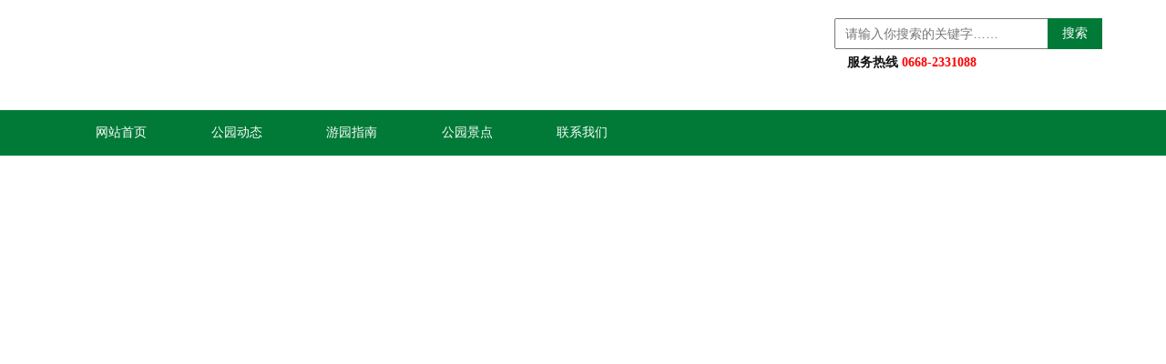

--- FILE ---
content_type: text/html;charset=utf-8
request_url: http://www.mmslgy.com/newsshow.php?pid=0&cid=4&id=1126
body_size: 3992
content:
<!DOCTYPE html PUBLIC "-//W3C//DTD XHTML 1.0 Transitional//EN" "http://www.w3.org/TR/xhtml1/DTD/xhtml1-transitional.dtd">
<html xmlns="http://www.w3.org/1999/xhtml">
<head>

<meta http-equiv="Content-Type" content="text/html; charset=utf-8" />
    <script src="js/jquery.js" type="text/javascript"></script>
    <script src="js/fenye.js" type="text/javascript"></script>
    <script src="js/common.js" type="text/javascript"></script>

 <style>
 	.newsContainer_text img{
 		/* width: 750px; */
 		margin: 0 auto;
 		display: block;
 	}
 </style>
<title>入园可观 - 公园景点 - 广东茂名森林公园</title>
<meta name="generator" content="" />
<meta name="author" content="广东茂名森林公园" />
<meta name="keywords" content="" />
<meta name="description" content="" />
<script language="javascript" type="text/javascript">
    //查看结果
    function geturl()
    {
     var url="http://www.baidu.com";
     window.open(url);
    }
    </script>

</head>
   <style>
        #container{
            width:1140px;
            margin:20px auto;
            margin-bottom: 40px;
        }
        #jindian{
            width:100%;
            height:50px;
            background-color: #017a37;
            color:#fff;
            padding:0 10px;
            margin-bottom: 20px;
        }
        #jindian img{
            display: inline-block;
            margin-top:15px;
        }
        #jindian p{
            font-size: 16px;;
            display: inline-block;
            font-weight: bold;
            vertical-align: top;
            margin-top:15px;
        }
        #content_box{
            width: 930px;
            margin:0 auto;
            text-align: center;
        }
        #content_box h2{
            font-size: 20px;
            padding-bottom: 20px;
        }
        #time{
            font-size: 12px;
            color: #8f8f80;
        }
        #content_box hr{
            margin: 20px 0;
        }
        #content_text{
            text-align: left;
            color: #585858;
            line-height:25px;
        }
        #content_text h4{
            font-size: 16px;
            padding: 5px 0;
        }
        #content_text img{
            width: 680px;
            margin:15px 125px;
        }
        #content_foot{
            text-align: left;
            font-size: 12px;
            color: #666666;
        }
        #content_foot a{
            color: #666666;
        }
        #share{
            float: right;
            display: inline-block;
            padding-right: 15px;
            height: 35px;
            line-height: 35px;
        }
        #share img{
            display: inline-block;
            width: 30px;
            border: 0;
        }
        #share span{
            vertical-align: top;
        }
    </style>
<body>
	<div class="wrap" id="wrap">
<!-- header-->
<link rel="stylesheet" href="css/base.css">
<link rel="stylesheet" href="css/common.css">
<link rel="stylesheet" href="css/style.css">
    <img src="images/top_02.png" width="100%">
    <div id="top" class="W_100">
        <div id="top_left" class="" style="width:613px;height:91px" >
            <img src="./images/logo.png" alt="logo"/ width=613 height=91>
        </div>
        <div id="top_right" class="" >
            <form action="search.php" method="post">
                <input type="text" id="shuru" name="keyword" placeholder="请输入你搜索的关键字……">
                <input type="submit" id="sousuo" value="搜索">
                
            </form>
			
			<p><b>服务热线&nbsp;<span style="color: red;">0668-2331088</span></b></p>
			
			
			 
						
						
        </div>
    </div>
<!--导航条-->

    <div id="nav_box">
        <div id="nav" class="nav">
		 
			
		 
            <ul>
			
			<li>
                    <a href="/">网站首页</a>
                </li>
				
				
				
				
				
				<li><a href="news.php?pid=2&cid=16">公园动态</a><ul class="sub_nav"> <li><a href="news.php?pid=2&cid=16">最新动态</a></ul></li><li><a href="news.php?pid=25&cid=68">游园指南</a><ul class="sub_nav"> <li><a href="aboutus.php?pid=71&cid=71">服务电话</a> <li><a href="aboutus.php?pid=72&cid=72">温馨提示</a> <li><a href="aboutus.php?pid=69&cid=69">景区导游图</a></ul></li><li><a href="listpic.php?pid=4&cid=4">公园景点</a><ul class="sub_nav"></ul></li><li><a href="aboutus.php?pid=23&cid=23">联系我们</a><ul class="sub_nav"></ul></li>				
				
				
				
				 
            </ul>
        </div>
    </div>
	<!--轮播图-->
    <div class=" Bslider">
        <ul class=" Bslider-main">
				 <li class=" Bslider-panel">
                <a href="#" target="_blank"><img alt="" title="" src="uploads/image/20220416/1650097510.jpg"></a>
            </li>
		  		 <li class=" Bslider-panel">
                <a href="" target="_blank"><img alt="" title="" src="uploads/image/20220416/1650090888.jpg"></a>
            </li>
		  		
             
        </ul>
        <div class=" Bslider-extra">
            <ul class=" Bslider-nav">
					   <li class="Bslider-item"></li>
		  		   <li class="Bslider-item"></li>
		                  
            </ul>
        </div>
    </div><!-- /header-->
 
		 
		
 
		
		
		    <div id="container">
        <div id="jindian">
            <img src="./images/home.png" alt=""/>
            <p>&nbsp;&gt;&nbsp;<span>公园景点</span>&gt;&nbsp;<span>正文</span></p>
        </div>
		
					
        <div id="content_box">
            <h2>入园可观</h2>
			
            <p id="time">发布时间：<span>2022-04-16 14:04:01</span>&nbsp;&nbsp;来源：<span><a target="_blank" href="" class="source"></a></span>&nbsp;&nbsp;浏览次数：<soan>7332</soan></p>
            <hr/>
            <div id="content_text" style="min-height:500px;">
                	   
	 
	 
	 
	 
	 
	 网站资料更新中...				
		 	</span>
					</div>
				</div>
				 
             
            <hr/>
           <div id="content_foot" style="    margin-top: 20px;">
		   
		    
				<a>下一篇：已经没有了</a>				 
		   
		   
		   
		   
		    
		   
		   
		   
		   
		   
		   
               
               <div id="share" class="jiathis_style_32x32"><span style="    float: left;">分享到：</span>
                   <!-- JiaThis Button BEGIN -->
 
	<a class="jiathis_button_qzone"></a>
	<a class="jiathis_button_tsina"></a>
	<a class="jiathis_button_tqq"></a>
	<a class="jiathis_button_weixin"></a>
	<a class="jiathis_button_renren"></a>
	<a href="http://www.jiathis.com/share?uid=1769623" class="jiathis jiathis_txt jtico jtico_jiathis" target="_blank"></a>
 
<script type="text/javascript">
var jiathis_config = {data_track_clickback:'true'};
</script>
<script type="text/javascript" src="http://v3.jiathis.com/code_mini/jia.js?uid=1352252916070100" charset="utf-8"></script>
<!-- JiaThis Button END -->
               </div>
			   
			   
			    
           </div>
        </div>
    </div>
		
		
		 
		
		
		
		

		
		
		
		
		
		
		
 <!-- /footer-->
﻿    <div id="footer">
        <div id="f_box">
            <div id="f_1">
                <h5>友情链接</h5>
				
				
					<a target="_blank" href="http://www.maoming.gov.cn">茂名市人民政府</a>&nbsp;
		<a target="_blank" href="http://lyj.maoming.gov.cn">茂名市林业局</a>&nbsp;
		<a target="_blank" href="https://www.gdf.gov.cn/">广东林业厅</a>&nbsp;
		<br><br>				
	<a >技术支持：广东长盈科技股份有限公司</a>			
				
				
				
				
				
               
            </div>
            <div id="f_2">
                <h5>联系方式</h5>
                <p>服务热线：0668-2331088</p>
				
                <p>邮编：525024</p>
                <p>地址：广东省茂名市西郊（茂南区公馆镇）</p>
				<p style="text-align:center"><a target="_blank" href="adminslgy/">后台管理</a></p>
				
            </div>
            <div id="f_3">
			
                <img src="./images/sao.png" alt="扫一扫关注我"/>
                <p>扫一扫关注我</p>
			
				
            </div>
			<div  style="margin-top:15px;margin-left:480px">
			<script type="text/javascript">document.write(unescape("%3Cspan id='_ideConac' %3E%3C/span%3E%3Cscript src='http://dcs.conac.cn/js/20/316/0000/40703349/CA203160000407033490001.js' type='text/javascript'%3E%3C/script%3E"));</script>
			</div>
			
        </div>
    </div><!-- /footer-->

	   </div>
	<script>
	
		var aTextImg = document.getElementById('wrap').getElementsByTagName('img');
		function picEnlarge(obj) {
                var imgH = obj.height; //获取图片的高度
                var imgW = obj.width; //获取图片的宽度
                if (obj.flag) {
                    //图片为正常状态,设置图片宽高为现在宽高的2倍
                    obj.height = imgH * 1.2;
                    obj.width = imgW * 1.2;
                } else {
                    //图片为放大状态,设置图片宽高为现在宽高的二分之一
                    obj.height = imgH / 1.2;
                    obj.width = imgW / 1.2;
                }
        }
		for (var i = 0; i < aTextImg.length; i++) {
                aTextImg[i].index = i;
                aTextImg[i].flag = true;
                aTextImg[i].onclick = function () {
                    picEnlarge(this);
                    this.flag = !this.flag;
            }
        }
	
</script>
</body>
</html>

--- FILE ---
content_type: text/css
request_url: http://www.mmslgy.com/css/base.css
body_size: 366
content:
* {
  margin: 0;
  padding: 0;
}
a {
  text-decoration: none;
}
li {
  list-style: none;
}
img {
  border: none;
}
html {
  font-family: "微软雅黑", "Microsoft YaHei";
}
body {
  margin: 0;
  padding: 0;
  color: #111;
  position: relative;
  /* background: #ffffff url(../img/index_bg.jpg) no-repeat center fixed; */
  /* background-size: 100% 100%; */
}

--- FILE ---
content_type: text/css
request_url: http://www.mmslgy.com/css/common.css
body_size: 1567
content:
*{
    font-size: 14px;
    margin: 0;
    padding: 0;
}
body{
    min-width: 1200px;
    max-width:1920px;
    margin:0 auto;
}
a{
    text-decoration: none;
}
.w_100{  width:100%;  }
#top{
    padding: 10px 0;
    min-height: 75px;
    width: 1140px;
    margin: 0 auto;
}
#top_left{
    display: inline-block;
    /*width: 450px;*/
	padding-bottom:10px
}

#top_left img{
    margin-bottom: 2%;
    width: 100%;
    min-width: 613px;
}
#top_right{
    display: inline-block;
    float: right;
    position: relative;
}
#shuru{
    position: absolute;
    right:55px;
    top:10px;
    color: #000;
    height:30px;
    width:225px;
    padding-left: 10px;
}
#sousuo{
    background-color:#017a37;
    color:#fff;
    position: absolute;
    right:0;
    top:10px;
    border:0;
    height:34px;
    width:60px;
}
#top_right p{
    position: absolute;
    right: 80px;
    top:50px;
    width: 200px;
}
#nav_box{
    width:100%;
    height:50px;
    background-color:#017a37 ;
}
#nav{
    width:1140px;
    height:50px;
    background-color:#017a37 ;
    margin:0 auto;
}

/*������*/
.nav{
    text-align:center;
}

.nav ul{
    float:left;
    width:100%;
}

.nav ul li{
    float:left;
    min-width:80px;
    width:11.1%;
    line-height:40px;
    position:relative;
    background-color:#017a37;
    list-style-type:none;
}
.nav ul li a{
    color:#fff;
    display:block;
    text-decoration:none;
    height: 50px;
    line-height: 50px;
	
}
.nav ul li a:hover{
    background-color:#5f9a0b;
}
.nav ul li .active{
    background-color:#5f9a0b;
    color:#EEE;
}
.nav ul li .active:hover{
    background-color:#5f9a0b;
    color:#EEE;
}
.nav ul li:hover .sub_nav{
    display:block;
}
.nav .sub_nav{
    position:absolute;
    min-width:80px;
    display:none;
}

.nav .sub_nav li{
    text-align:center;
    width:100%;
    z-index: 100;
}

.nav .sub_nav li .sub_active{

}


.Bslider, .Bslider-panel img, .Bslider-extra {
    width: 100%;
    height: 550px;
}
.Bslider {
    text-align: center;
    position: relative;
    display:inline-block;
}
. Bslider-main{
    width: 100%;
    height: 100%;
}
.Bslider-panel, .Bslider-nav, .Bslider-pre, .Bslider-next {
    position: absolute;
    z-index: 8;
}
.Bslider-panel {
    position: absolute;
}
.Bslider-panel img {
    border: none;
}
.Bslider-extra {
    position: relative;
}
.Bslider-nav {
    margin-left: -50px;
    position: absolute;
    left: 50%;
    bottom: 4px;
    z-index: 11;
}
.Bslider-nav li {
    background: #fff;
    border-radius: 50%;
    color: #fff;
    cursor: pointer;
    margin: 0 2px;
    overflow: hidden;
    text-align: center;
    display: inline-block;
    height: 15px;
    width: 15px;
}
.Bslider-nav .Bslider-item-selected {
    background: #ffa34c;
}
.Bslider-page a{
    background: rgba(0, 0, 0, 0.2);
    filter: progid:DXImageTransform.Microsoft.gradient(startColorstr=#33000000,endColorstr=#33000000);
    color: #fff;
    text-align: center;
    display: block;
    font-family: "simsun";
    font-size: 22px;
    width: 28px;
    height: 62px;
    line-height: 62px;
    margin-top: -31px;
    position: absolute;
    top: 50%;
}
.Bslider-page a:HOVER {
    background: rgba(0, 0, 0, 0.4);
    filter: progid:DXImageTransform.Microsoft.gradient(startColorstr=#66000000,endColorstr=#66000000);
}
.Bslider-next {
    left: 100%;
    margin-left: -28px;
}


/*ҳβ*/
#footer{
    height: 155px;
    background-color: #292929;
}
#footer #f_box{
    width: 1020px;
    margin: 0 auto;
    height: 145px;
	padding-left:120px
}
#footer #f_box div{
    width: 29%;
    border-right:1px solid #fff;
    padding-right:1%;
    display: inline-block;
    vertical-align: top;
    margin: 2.5% 1%;
    height:90px
}
#footer #f_box div h5{
    color:#fff;
    line-height: 2em;
}

#footer #f_box  div  a{
    color:#fff;
    text-decoration: none;
    line-height:1.5em;
    font-size: 15px;
}
#footer #f_box  div p{
    font-size: 15px;
    line-height:1.5em;
    color:#fff;
}
#f_2{
    padding-left:3%;
}

#f_3{
    width: 27% !important;
    text-align: center;
    border:0 !important;
}
#f_3 img{
    width: 32%;
    line-height: 2.5;
}
#f_3 p{
    color:#fff;
    font-size: 13px;
    padding:5px;
}


--- FILE ---
content_type: text/css
request_url: http://www.mmslgy.com/css/style.css
body_size: 3744
content:
#header {
  width: 566px;
  height: 336px;
}
#header .tabNav a {
  width: 360px;
}
.index .index_banner {
  height: 448px;
  position: relative;
}
.index .index_banner .bannerImgs li {
  display: none;
}
.index .index_banner .bannerImgs li img {
  height: 448px;
  width: 100%;
}
.index .index_banner .bottomBox {
  width: 100%;
  height: 30px;
  line-height: 30px;
  position: absolute;
  bottom: 0;
  left: 0;
  z-index: 1;
}
.index .index_banner .bottomBox p {
  color: #fff;
  float: left;
  text-indent: 15px;
}
.index .index_banner .bottomBox .bannerIcons {
  width: 152px;
  margin: 0 auto;
}
.index .index_banner .bottomBox .bannerIcons a {
  float: left;
  width: 20px;
  height: 20px;
  line-height: 20px;
  background-color: #fff;
  margin-right: 18px;
  cursor: pointer;
  color: #fff;
  -webkit-border-radius: 10px;
  -moz-border-radius: 10px;
  -ms-border-radius: 10px;
  -o-border-radius: 10px;
  border-radius: 10px;
}
.index .index_banner .bottomBox .bannerIcons a:hover {
  background-color: #0065b3;
}
.index .index_banner .bottomBox .bannerIcons a.active {
  background-color: #0065b3;
}
.index .index_banner .search {
  width: 1200px;
  margin: -450px auto 0;
  padding-top: 30px;
  position: relative;
}
.index .index_banner .search .search_text {
  float: right;
  width: 270px;
  height: 32px;
  border: 1px #fff solid;
  background-color: #fff;
  vertical-align: middle;
  -webkit-border-radius: 18px 16px 16px 18px;
  -moz-border-radius: 18px 16px 16px 18px;
  -ms-border-radius: 18px 16px 16px 18px;
  -o-border-radius: 18px 16px 16px 18px;
  border-radius: 18px 16px 16px 18px;
  opacity: 0.3;
  filter: alpha(opacity=30);
  margin-right: 32px;
  border: 1px #ccc solid;
  color: #000;
}
.index .index_banner .search .search_text input {
  width: 250px;
  height: 32px;
  line-height: 32px;
  float: right;
  border: none;
  outline: none;
  font-size: 16px;
  display: block;
  padding-left: 20px;
  -webkit-border-radius: 16px 16px 16px 16px;
  -moz-border-radius: 16px 16px 16px 16px;
  -ms-border-radius: 16px 16px 16px 16px;
  -o-border-radius: 16px 16px 16px 16px;
  border-radius: 16px 16px 16px 16px;
}
.index .index_banner .search .search_btn {
  position: absolute;
  right: -6px;
  top: 30px;
  width: 80px;
  height: 38px;
  color: #fff;
  border: none;
  font-size: 20px;
  font-family: "Microsoft YaHei";
  cursor: pointer;
  -webkit-border-radius: 0 19px 19px 0;
  -moz-border-radius: 0 19px 19px 0;
  -ms-border-radius: 0 19px 19px 0;
  -o-border-radius: 0 19px 19px 0;
  border-radius: 0 19px 19px 0;
  background: url(../img/search.png) no-repeat;
  z-index: 2;
}
.index .movepicbox_wrap {
  width: 1200px;
  margin: 0 auto;
  margin-top: 46px;
}
.index .movepicbox_wrap .title {
  margin: 0 auto;
  display: block;
}
.index .movepicbox_wrap .scroll_bothSides {
  padding: 0 7px;
  height: 240px;
  margin: 30px 0;
}
.index .movepicbox_wrap .scroll_bothSides .btn {
  float: left;
  width: 36px;
  height: 68px;
  line-height: 70px;
  color: #c7c7c7;
  text-align: center;
  font-size: 62px;
  margin-top: 85px;
  cursor: pointer;
}
.index .movepicbox_wrap .scroll_bothSides .btn:hover {
  color: red;
}
.index .movepicbox_wrap .scroll_bothSides .scroll_content {
  width: 1060px;
  height: 240px;
  float: left;
  margin: 0 15px;
  overflow: hidden;
  position: relative;
}
.index .movepicbox_wrap .scroll_bothSides .scroll_content .scroll_content_wrap {
  position: absolute;
  top: 0;
  left: 0;
  width: 10000px;
}
.index .movepicbox_wrap .scroll_bothSides .scroll_content a {
  width: 341px;
  height: 240px;
  float: left;
  margin-right: 37px;
  position: relative;
}
.index .movepicbox_wrap .scroll_bothSides .scroll_content a .img_title{
    color: #fff;
    position: absolute;
    bottom: 0;
    left: 0;
    width: 340px;
    height: 60px;
    text-align: left;
    line-height: 60px;
    font-size: 20px;
    margin-left: 33px;
}
.index .movepicbox_wrap .scroll_bothSides .scroll_content img {
  width: 341px;
  height: 240px;
}
.index .movepicbox_wrap .scroll_bothSides .prve {
  background: url(../img/prve_btn.png) no-repeat;
}
.index .movepicbox_wrap .scroll_bothSides .next {
  background: url(../img/next_btn.png) no-repeat;
}
.index .index_news {
  background-color: #f3f3f3;
}
.index .index_news .index_news_wrap {
  padding: 40px 0 20px;
  width: 1200px;
  margin: 0 auto;
}
.index .index_news .index_news_wrap .index_news_left {
  width: 900px;
  margin-right: 12px;
  float: left;
}
.index .index_news .index_news_wrap .index_news_right {
  width: 288px;
  float: left;
}
.index .index_news .index_news_wrap .title {
  margin: 0 auto;
  display: block;
  margin-bottom: 35px;
}
.index .index_news .index_news_wrap .index_news_content_left {
  width: 280px;
  height: 360px;
  background-color: #fff;
  float: left;
  padding: 10px;
}
.index .index_news .index_news_wrap .index_news_content_right {
  background-color: #fff;
  padding: 15px;
  float: right;
  width: 550px;
  height: 350px;
}
.index .index_news .index_news_wrap .index_news_content_right .tabNav {
  height: 40px;
}
.index .index_news .index_news_wrap .index_news_content_right .tabNav a {
  width: 136px;
  text-align: center;
  height: 40px;
  line-height: 40px;
  float: left;
}
.index .index_news .index_news_wrap .index_news_content_right .tabNav a {
  border-right: 1px #f3f3f3 solid;
  color: #666;
}
.index .index_news .index_news_wrap .index_news_content_right .tabNav a.active {
  background-color: #0054a5;
  color: #fff;
}
.index .index_news .index_news_wrap .index_news_content_right .tabContent .item {
  display: none;
}
.index .index_news .index_news_wrap .index_news_content_right .tabContent .item .item_title {
  border-bottom: 1px #e7e7e7 solid;
  padding-bottom: 16px;
}
.index .index_news .index_news_wrap .index_news_content_right .tabContent .item ul {
  margin-top: 30px;
}
.index .index_news .index_news_wrap .index_news_content_right .tabContent .item ul li {
  background: url(../img/li_icon_1.png) no-repeat 2px 10px;
  padding-left: 17px;
  /* width: @tabContentWidth; */
  height: 28px;
  line-height: 28px;
  overflow: hidden;
  text-overflow: ellipsis;
  white-space: nowrap;
}
.index .index_news .index_news_wrap .index_news_content_right .tabContent .item ul li a {
  float: left;
  color: #858585;
}
.index .index_news .index_news_wrap .index_news_content_right .tabContent .item ul li a:hover {
  text-decoration: underline;
  color: #e00000;
}
.index .index_news .index_news_wrap .index_news_content_right .tabContent .item ul li p {
  float: right;
  color: #858585;
}
.index .index_news .index_news_wrap .index_tab {
  width: 258px;
  height: 350px;
  background-color: #fff;
  padding: 15px;
}
.index .index_news .index_news_wrap .index_tab .tabNav {
  height: 34px;
  border-bottom: 1px #d3d3d3 solid;
}
.index .index_news .index_news_wrap .index_tab .tabNav a {
  width: 129px;
  text-align: center;
  height: 34px;
  line-height: 34px;
  float: left;
}
.index .index_news .index_news_wrap .index_tab .tabNav a {
  color: #666;
}
.index .index_news .index_news_wrap .index_tab .tabNav a.active {
  background-color: #0054a5;
  color: #fff;
}
.index .index_news .index_news_wrap .index_tab .tabContent .item {
  padding-top: 25px;
  display: none;
}
.index .index_news .index_news_wrap .index_tab .tabContent .item select {
  display: block;
  height: 40px;
  width: 246px;
  border: 1px #cdcdcd solid;
  margin-bottom: 12px;
}
.index .index_news .index_news_wrap .index_tab .tabContent .item p {
  margin-bottom: 15px;
}
.index .index_news .index_news_wrap .index_tab .tabContent .item input {
  margin-bottom: 15px;
  height: 40px;
  width: 246px;
  border: 1px #cdcdcd solid;
}
.index .index_news .index_news_wrap .index_tab .tabContent .item .btn {
  background-color: #005db3;
  color: #fff;
}
.index .index_news .index_news_wrap .index_tab .tabContent .item .lvyou_pic {
  float: left;
  width: 100px;
  height: 100px;
  border: none;
}
.index .index_news .index_news_wrap .index_tab .tabContent .item .lvyou_p {
  float: right;
  width: 120px;
}
.index .index_news .index_news_wrap .index_tab .tabContent .item .item_title {
  width: 120px;
  float: right;
}
.index .index_news .index_news_wrap .index_tab .tabContent .item .product_more {
  float: right;
  width: 80px;
  height: 30px;
  margin-top: 20px;
  background-color: #0065b3;
  text-align: center;
  color: #fff;
  line-height: 30px;
  font-size: 14px;
}
.index .index_news .index_news_wrap .news_title {
  margin: 24px 0 20px;
  display: block;
  color: #111;
}
.index .index_news .index_news_wrap .text {
  font-size: 14px;
  color: #888;
}
.index .index_news .index_news_wrap .check {
  color: #666;
  text-decoration: underline;
  display: block;
  margin-top: 20px;
  font-size: 14px;
}
.mainPicbox {
  position: relative;
  height: 269px;
  background: url(../img/mainpic.jpg) no-repeat 65% 100%;
  /* .mainPic{
  			width: 100%;
  			height: 312px;
  			position: absolute;
  					left: 0;
  					top: 0;
  		} */
}
.mainPicbox .search {
  width: 1200px;
  margin: 0 auto;
  padding-top: 30px;
  position: relative;
}
.mainPicbox .search .search_text {
  float: right;
  width: 270px;
  height: 32px;
  border: 1px #fff solid;
  background-color: #fff;
  vertical-align: middle;
  -webkit-border-radius: 18px 16px 16px 18px;
  -moz-border-radius: 18px 16px 16px 18px;
  -ms-border-radius: 18px 16px 16px 18px;
  -o-border-radius: 18px 16px 16px 18px;
  border-radius: 18px 16px 16px 18px;
  opacity: 0.3;
  filter: alpha(opacity=30);
  margin-right: 32px;
  border: 1px #ccc solid;
  color: #000;
}
.mainPicbox .search .search_text input {
  width: 250px;
  height: 32px;
  line-height: 32px;
  float: right;
  border: none;
  outline: none;
  font-size: 16px;
  display: block;
  padding-left: 20px;
  -webkit-border-radius: 16px 16px 16px 16px;
  -moz-border-radius: 16px 16px 16px 16px;
  -ms-border-radius: 16px 16px 16px 16px;
  -o-border-radius: 16px 16px 16px 16px;
  border-radius: 16px 16px 16px 16px;
}
.mainPicbox .search .search_btn {
  position: absolute;
  right: -6px;
  top: 31px;
  width: 80px;
  height: 38px;
  color: #fff;
  border: none;
  font-size: 20px;
  font-family: "Microsoft YaHei";
  cursor: pointer;
  -webkit-border-radius: 0 19px 19px 0;
  -moz-border-radius: 0 19px 19px 0;
  -ms-border-radius: 0 19px 19px 0;
  -o-border-radius: 0 19px 19px 0;
  border-radius: 0 19px 19px 0;
  background: url(../img/search.png) no-repeat;
  z-index: 2;
}
.content .news_contet .newsContent_nav_wrap {
  border-bottom: 1px #d5d5d5 solid;
}
.content .news_contet .newsContent_nav {
  margin: 0 auto;
  width: 1200px;
  height: 70px;
  font: 14px/70px simsun;
  color: #454545;
  background: url(../img/content_nav.png) no-repeat 0 25px;
  padding-left: 34px;
}
.content .news_contet .newsContent_nav a {
  color: #454545;
}
.content .news_contet .newsContent_nav a:hover {
  text-decoration: underline;
  color: #e00000;
}
.content .news_contet .newsContainer {
  width: 1200px;
  margin: 0 auto;
}
.content .news_contet .newsContainer .newsContainer_top {
  
  margin: 34px 0 24px 0;
  text-align: center;
}
.content .news_contet .newsContainer .newsContainer_top .newsContainer_title {
  font-size: 22px;
  font-family: "Microsoft YaHei";
  font-weight: 600;
}
.content .news_contet .newsContainer .newsContainer_top .newsMsg_topline {
  width: 770px;
  height: 1px;
  border-top: 1px #c4c4c4 dashed;
  margin: 30px auto 0;
}
.content .news_contet .newsContainer .newsContainer_top .newsMsg {
  font-size: 12px;
  color: #636363;
  margin-top: 10px;
  font-size: 14px;
}
.content .news_contet .newsContainer .newsContainer_top .newsMsg .time {
  margin-right: 20px;
}
.content .news_contet .newsContainer .newsContainer_top .newsMsg .author {
  margin-right: 20px;
}
.content .news_contet .newsContainer .newsContainer_top .newsMsg .source {
  color: #636363;
  margin-right: 20px;
}
.content .news_contet .newsContainer .newsContainer_text .imgbox {
  text-align: center;
  margin-bottom: 40px;
}
.content .news_contet .newsContainer .newsContainer_text .paragraph {
  font-size: 16px;
  margin-bottom: 36px;
  font-family: SimSun;
  line-height: 36px;
  color: #6c6c6c;
}
.listnews .news_contet {
  border-bottom: 1px #d5d5d5 solid;
}
.listnews .news_contet .newsContent_nav_wrap {
  margin: 0 auto;
  width: 1200px;
  height: 70px;
}
.listnews .news_contet .newsContent_nav_wrap .backIndex {
  padding-left: 36px;
  background: url(../img/backindex.png) no-repeat;
  float: right;
  margin-top: 25px;
  color: #000;
}
.listnews .news_contet .newsContent_nav_wrap .backIndex:hover {
  color: red;
}
.listnews .news_contet .tabNav {
  float: left;
}
.listnews .news_contet .tabNav a {
  color: #474747;
  font-size: 16px;
  padding: 24px 0;
  cursor: pointer;
  float: left;
  margin-right: 44px;
}
.listnews .news_contet .tabNav a:hover {
  border-bottom: 2px #2b78d9 solid;
  color: #0054a5;
}
.listnews .news_contet .tabNav a.active {
  border-bottom: 2px #2b78d9 solid;
  color: #0054a5;
}
.listnews .news_contet .newsContainer {
  width: 1200px;
  margin: 0 auto;
}
.listnews .tabContent {
  width: 1200px;
  margin: 0 auto;
  padding-top: 36px;
}
.listnews .tabContent .item {
  display: none;
}
.listnews .tabContent .item .item_left {
  width: 840px;
  float: left;
}
.listnews .tabContent .item .item_left ul li {
  padding: 22px 0 22px;
}
.listnews .tabContent .item .item_left ul li .li_left {
  border-right: 1px #ddd solid;
  width: 80px;
  float: left;
}
.listnews .tabContent .item .item_left ul li .li_left p {
  height: 35px;
  line-height: 35px;
  text-align: center;
  color: #666;
}
.listnews .tabContent .item .item_left ul li .li_left .day {
  color: #000;
}
.listnews .tabContent .item .item_left ul li .li_right {
  width: 729px;
  float: left;
  padding: 0 0 20px 30px;
  border-bottom: 1px #ccc dotted;
  /* .t:hover{
										text-decoration: underline;
									}
									.c:hover{
										color: red;
									} */
}
.listnews .tabContent .item .item_left ul li .li_right .t {
  font-weight: 600;
  color: #000;
  font-size: 14px;
  height: 24px;
  line-height: 24px;
}
.listnews .tabContent .item .item_left ul li .li_right .c {
  color: #666;
  font-size: 12px;
  height: 48px;
  line-height: 24px;
  text-indent: 24px;
  display: block;
}
.listnews .tabContent .item .item_left ul li .li_right .li_right_left {
  float: left;
  width: 626px;
}
.listnews .tabContent .item .item_left ul li .li_right .checkContent {
  width: 94px;
  height: 32px;
  line-height: 32px;
  text-align: center;
   color: #fff;
  background-color: #015198;
  float: right;
  font-size: 14px;
  margin-top: 25px;
}
.listnews .tabContent .item .item_left .pageNumber {
  width: 326px;
  margin: 0 auto 50px;
}
.listnews .tabContent .item .item_left .pageNumber a {
  width: 34px;
  height: 34px;
  text-align: center;
  line-height: 34px;
  color: #676664;
  float: left;
}
.listnews .tabContent .item .item_left .pageNumber .num {
  background-color: #f2f2f2;
}
.listnews .tabContent .item .item_left .pageNumber .pre,
.listnews .tabContent .item .item_left .pageNumber .next {
  border: 1px #cacaca solid;
  margin: 0 4px;
}
.listnews .tabContent .item .item_left .pageNumber .active {
  background-color: #0153a7;
  color: #fff;
}
.listnews .tabContent .item .item_left .pageNumber .num:hover {
  background-color: #0153a7;
  color: #fff;
}
.listnews .tabContent .item .item_right {
  width: 300px;
  float: right;
}
.listnews .tabContent .item .item_left_top {
  background-color: #f6f6f6;
  padding: 10px;
}
.listnews .tabContent .item .item_left_top .item_left_top_left {
  float: left;
}
.listnews .tabContent .item .item_left_top .item_left_top_right {
  float: right;
  width: 570px;
  padding-top: 30px;
}
.listnews .tabContent .item .item_left_top .item_left_top_right .top_link {
  width: 96px;
  height: 34px;
  line-height: 34px;
  text-align: center;
  color: #fff;
  background-color: #015198;
  float: right;
}
.listnews .tabContent .item .item_left_top .item_left_top_right .news_title {
  font-size: 18px;
  float: left;
  width: 460px;
}
.listnews .tabContent .item .item_left_top .item_left_top_right .text {
  font-size: 14px;
  color: #777;
  cursor: pointer;
  float: left;
  width: 570px;
  text-indent: 28px;
  margin-top: 8px;
}
.listnews .tabContent .item .item_left_top .item_left_top_right .time {
  color: #0054ae;
  font-size: 18px;
  float: right;
}
.listnews .tabContent .item .item_left_top .link {
  display: block;
  height: 38px;
  line-height: 38px;
  text-align: center;
  color: #0054a5;
  background-color: #f3f3f3;
  margin-top: 12px;
}
.listnews .tabContent .item .item_left_top .text:hover {
  /* text-decoration: underline; */
}
.listnews .tabContent .item .item_left_top .link:hover {
  text-decoration: underline;
}
.listnews .tabContent .item .jituan .jituan_title a {
  float: left;
  width: 207px;
  height: 40px;
  background-color: #f2f2f2;
  color: #656764;
  line-height: 40px;
  text-align: center;
  margin-right: 3px;
}
.listnews .tabContent .item .jituan .jituan_title a.active {
  background-color: #019cec;
  color: #fff;
}
.listnews .tabContent .item .jituan .li_content {
  padding-top: 36px;
}
.listnews .tabContent .item .jituan .li_content li {
  border-bottom: 1px #ccc dotted;
}
.listnews .tabContent .item .jituan .li_content li img {
  float: left;
  width: 230px;
  height: 158px;
}
.listnews .tabContent .item .jituan .li_content li .li_content_right {
  float: right;
  width: 576px;
}
.listnews .tabContent .item .jituan .li_content li .li_content_right .title {
  float: left;
}
.listnews .tabContent .item .jituan .li_content li .li_content_right .text {
  line-height: 26px;
  color: #686765;
  float: left;
  text-indent: 28px;
  margin-top: 14px;
}
.listnews .tabContent .item .jituan .li_content li .li_content_right .link {
  width: 92px;
  height: 32px;
  line-height: 32px;
  text-align: center;
  color: #fff;
  background-color: #0054a5;
  float: right;
}


--- FILE ---
content_type: application/javascript
request_url: http://www.mmslgy.com/js/fenye.js
body_size: 853
content:
/**
 * Created by Administrator on 2018/1/22.
 */
$(document).ready(function(){
    var show_per_page = 7;
    var number_of_items = $('#content').children().size();
    var number_of_pages = Math.ceil(number_of_items/show_per_page);
    $('#current_page').val(0);
    $('#show_per_page').val(show_per_page);
    var navigation_html = '<a class="previous_link" href="javascript:previous();">��һҳ</a>';

    var current_link = 0;
    while(number_of_pages > current_link){
        navigation_html += '<a class="page_link" href="javascript:go_to_page(' + current_link +')" longdesc="' + current_link +'">'+ (current_link + 1) +'</a>';
        current_link++;
    }
    navigation_html += '<a class="next_link" href="javascript:next();">��һҳ</a>';
    $('#page_navigation').html(navigation_html);
    $('#page_navigation .page_link:first').addClass('active_page');
    $('#content').children().css('display', 'none');
    $('#content').children().slice(0, show_per_page).css('display', 'block');
});

function previous(){
    new_page = parseInt($('#current_page').val()) - 1;
    if($('.active_page').prev('.page_link').length==true){
        go_to_page(new_page);
    }
}
function next(){
    new_page = parseInt($('#current_page').val()) + 1;
    //if there is an item after the current active link run the function
    if($('.active_page').next('.page_link').length==true){
        go_to_page(new_page);
    }
}
function go_to_page(page_num){
    var show_per_page = parseInt($('#show_per_page').val());
    start_from = page_num * show_per_page;
    end_on = start_from + show_per_page;
    $('#content').children().css('display', 'none').slice(start_from, end_on).css('display', 'block');
    $('.page_link[longdesc=' + page_num +']').addClass('active_page').siblings('.active_page').removeClass('active_page');
    $('#current_page').val(page_num);
}

--- FILE ---
content_type: application/javascript
request_url: http://www.mmslgy.com/js/common.js
body_size: 1523
content:




$(document).ready(function() {
    var length,
        currentIndex = 0,
        interval,
        hasStarted = false, //�Ƿ��Ѿ���ʼ�ֲ�
        t = 3000; //�ֲ�ʱ����
    length = $('.Bslider-panel').length;

    //�����˵�һ��ͼƬ����
    $('.Bslider-panel:not(:first)').hide();
    //����һ��slider-item��Ϊ����״̬
    $('.Bslider-item:first').addClass('Bslider-item-selected');
    //������ǰ����󷭰�ť


    $('.Bslider-item').hover(function(e) {
        stop();
        var preIndex = $(".Bslider-item").filter(".Bslider-item-selected").index();
        currentIndex = $(this).index();
        play(preIndex, currentIndex);
    }, function() {
        start();
    });


    /**
     //             * ��ǰ��ҳ
     */
    function pre() {
        var preIndex = currentIndex;
        currentIndex = (--currentIndex + length) % length;
        play(preIndex, currentIndex);
    }
    /**
     * ���ҳ
     */
    function next() {
        var preIndex = currentIndex;
        currentIndex = ++currentIndex % length;
        play(preIndex, currentIndex);
    }
    /**
     * ��preIndexҳ����currentIndexҳ
     * preIndex ��������ҳ����ʼҳ
     * currentIndex ��������������ҳ
     */
    function play(preIndex, currentIndex) {
        $('.Bslider-panel').eq(preIndex).fadeOut(500)
            .parent().children().eq(currentIndex).fadeIn(1000);
        $('.Bslider-item').removeClass('Bslider-item-selected');
        $('.Bslider-item').eq(currentIndex).addClass('Bslider-item-selected');
    }

    /**
     * ��ʼ�ֲ�
     */
    function start() {
        if(!hasStarted) {
            hasStarted = true;
            interval = setInterval(next, t);
        }
    }
    /**
     * ֹͣ�ֲ�
     */
    function stop() {
        clearInterval(interval);
        hasStarted = false;
    }

    //��ʼ�ֲ�
    start();
})
//���¶�̬�ֲ�ͼ  start

    $(document).ready(function() {
        var length,
            currentIndex = 0,
            interval,
            hasStarted = false, //�Ƿ��Ѿ���ʼ�ֲ�
            t = 3000; //�ֲ�ʱ����
        length = $('.slider-panel').length;

        //�����˵�һ��ͼƬ����
        $('.slider-panel:not(:first)').hide();
        $('.slider_title:not(:first)').hide();
        //����һ��slider-item��Ϊ����״̬
        $('.slider-item:first').addClass('slider-item-selected');
        //������ǰ����󷭰�ť


        $('.slider-item').hover(function(e) {
            stop();
            var preIndex = $(".slider-item").filter(".slider-item-selected").index();
            currentIndex = $(this).index();
            play(preIndex, currentIndex);
        }, function() {
            start();
        });


        /**
         //             * ��ǰ��ҳ
         */
        function pre() {
            var preIndex = currentIndex;
            currentIndex = (--currentIndex + length) % length;
            play(preIndex, currentIndex);
        }
        /**
         * ���ҳ
         */
        function next() {
            var preIndex = currentIndex;
            currentIndex = ++currentIndex % length;
            play(preIndex, currentIndex);
        }
        /**
         * ��preIndexҳ����currentIndexҳ
         * preIndex ��������ҳ����ʼҳ
         * currentIndex ��������������ҳ
         */
        function play(preIndex, currentIndex) {
            $('.slider-panel').eq(preIndex).fadeOut(500)
                .parent().children().eq(currentIndex).fadeIn(1000);
            $('.slider-item').removeClass('slider-item-selected');
            $('.slider-item').eq(currentIndex).addClass('slider-item-selected');
            $('.slider_title').eq(preIndex).fadeOut(50);
            $('.slider_title').eq(currentIndex).fadeIn(100);
        }

        /**
         * ��ʼ�ֲ�
         */
        function start() {
            if(!hasStarted) {
                hasStarted = true;
                interval = setInterval(next, t);
            }
        }
        /**
         * ֹͣ�ֲ�
         */
        function stop() {
            clearInterval(interval);
            hasStarted = false;
        }

        //��ʼ�ֲ�
        start();
    })
//���¶�̬�ֲ�ͼ  end



//��ת��ʽ�ı�
//window.onload =function(){
//    var test = window.location.href;
//    var num =parseInt(test.split('value=')[1]);
//    if(isNaN(num)){
//        $('.first').addClass('active').siblings().removeClass('active');
//    }else if(num==1){
//        $('.first').addClass('active').siblings().removeClass('active');
//    }else if(num==2){
//        $('.second').addClass('active').siblings().removeClass('active');
//    }else if(num==3){
//        $('.thirdly').addClass('active').siblings().removeClass('active');
//    }else if(num==4){
//        $('.forth').addClass('active').siblings().removeClass('active');
//    }else if(num==5){
//        $('.fifth').addClass('active').siblings().removeClass('active');
//    }else if(num==6){
//        $('.sixth').addClass('active').siblings().removeClass('active');
//    }else if(num==7){
//        $('.seventh').addClass('active').siblings().removeClass('active');
//    }else if(num==8){
//        $('.eighth').addClass('active').siblings().removeClass('active');
//    }else if(num=9){
//        $('.ninth').addClass('active').siblings().removeClass('active');
//    }
//}

